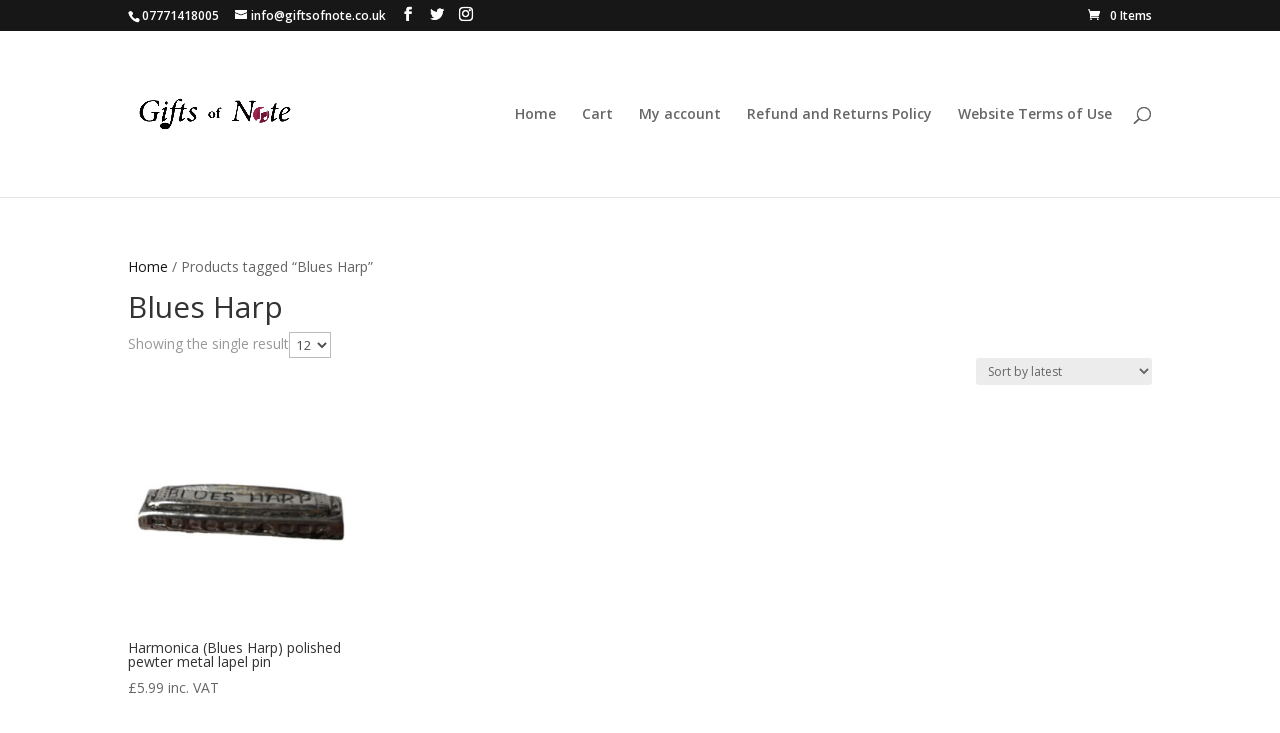

--- FILE ---
content_type: text/css
request_url: https://giftsofnote.co.uk/wp-content/plugins/pd-woo-tracking-order/assets/css/front-ui.css?ver=6.8.3
body_size: 187
content:
.order-tracking-wrapper{max-width:100%;display:block}.order-tracking-wrapper .order-tracking{display:flex}.order-tracking-wrapper .order-tracking .track-line-wrapper{display:flex}.order-tracking-wrapper .order-tracking .track-line-wrapper .track-line{width:.2rem;min-height:100px;background-color:#ccc;margin-right:25px;position:relative}.order-tracking-wrapper .order-tracking .track-line-wrapper .track-line .track-dot{width:.4rem;height:.4rem;background-color:#ccc;position:absolute;top:50%;left:50%;border-radius:15px;transform:translate(-50%)}.order-tracking-wrapper .order-tracking .track-cont{padding-top:15px;padding-bottom:15px;min-height:100px;display:flex;align-items:center}.order-tracking-wrapper .order-tracking .track-cont .track-title{font-weight:bold}.order-tracking-wrapper .order-tracking .track-cont .track-txt{font-style:italic;color:#a9a9a9}.order-tracking-wrapper .order-tracking:first-child .track-line{border-top-left-radius:20px;border-top-right-radius:20px}.order-tracking-wrapper .order-tracking:last-child .track-line{border-bottom-left-radius:20px;border-bottom-right-radius:20px}
